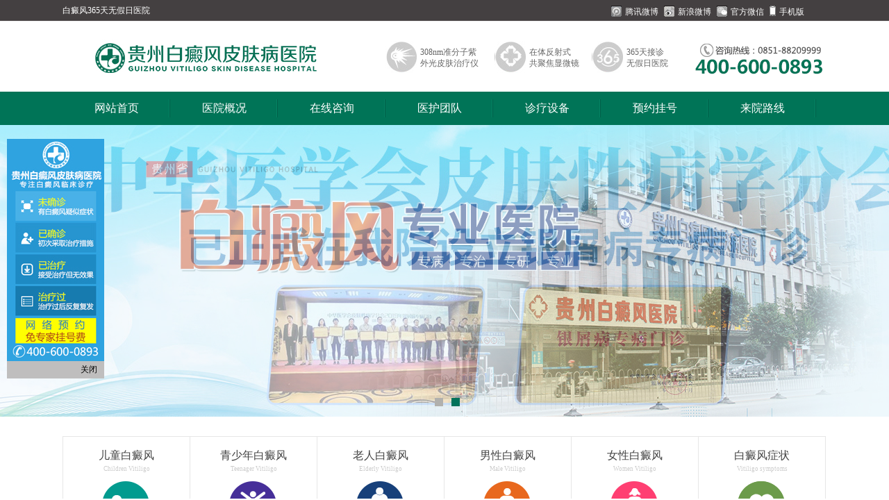

--- FILE ---
content_type: text/html
request_url: http://tongren.taolch.com/bdfby/416.html
body_size: 7109
content:
<!DOCTYPE html>
<html lang="en">
<head>
<meta charset="utf-8"/>
<meta name="applicable-device" content="pc" />
<meta http-equiv="Cache-Control" content="no-siteapp" />
<meta http-equiv="Cache-Control" content="no-transform" />
<script src="http://tongren.taolch.com/js/uaredirect.js" type="text/javascript"></script>
<script type="text/javascript">uaredirect("http://3g.taolch.com/bdfby/416.html");</script>
<meta name="mobile-agent" content="format=html5;url=http://3g.taolch.com/bdfby/416.html">
<link rel="alternate" media="only screen and (max-width: 1024px)" href="http://3g.taolch.com/bdfby/416.html" />
<link rel="canonical" href="http://3g.taolch.com/bdfby/416.html" />
<title>皮肤老化出现白斑是什么引起的(原因是什么)-白癫风是怎样形成的-铜仁白癜风皮肤病医院</title>
<meta name="keywords"  content="皮肤老化出现白斑是什么引起的(原因是什么)-白癫风是怎样形成的"/>
<meta name="description" content="皮肤老化出现白斑是什么引起的(原因是什么)-白癫风是怎样形成的？白癜风不仅很大地影响了年轻人的容貌，而且还增加了他们自杀的机会，因为他们心理不，严重的还会承受很大的心理压力。为了保持良好的形象，远离白癜风的困扰，年轻人需要科学的预防。听医生回答" />
<script src="http://tongren.taolch.com/quiet/"></script>
<link type="text/css" rel="stylesheet" href="http://tongren.taolch.com/css/bootstrap.min.css">
<link type="text/css" rel="stylesheet" href="http://tongren.taolch.com/css/css.css">
<script type="text/javascript" language="javascript" src="http://tongren.taolch.com/js/touchslide.1.1.js"></script>
</head>
<body>
<header class="row xiangshang">
  <div class="col-xs-12 col-sm-12 col-md-10 col-lg-10 center head-box">
    <div class="hidden-xs col-sm-6 col-md-4 col-lg-4"><a href="http://tongren.taolch.com/" class="trackTel"><h1>贵州白癜风皮肤病医院</h1><img src="http://tongren.taolch.com/images/logo.jpg" class="img-responsive" alt="贵州白癜风皮肤病医院"></a></div>
    <div class="hidden-xs hidden-sm col-md-4 col-lg-4"><span class="glyphicon glyphicon-heart">专科祛白</span><span class="glyphicon glyphicon-home">技术立院</span></div>
    <div class="hidden-xs col-sm-6 col-md-4 col-lg-4"><p class="tell"><a href="tel:400-600-0893"><span class="glyphicon glyphicon-earphone"></span>健康热线：400-600-0893</a></p></div>
    <div class="visible-xs col-xs-12 logo2"> <a href="tel:400-600-0893" class="trackTel" rel="nofollow"  title="贵州白癜风皮肤病医院"><img src="http://tongren.taolch.com/images/logo2.jpg" class="img-responsive" alt="贵州白癜风皮肤病医院"></a></div>
  </div>
</header>
<!-- 导航 -->
<div class="nav-box">
  <div class="row">
    <div class="col-xs-12 col-sm-12 col-md-10 col-lg-10 center">
      <div class="col-xs-12 col-sm-12 col-md-12 col-lg-12 navlink"> <a href='http://tongren.taolch.com/' title="首页">首页</a> <a href='http://tongren.taolch.com/yyjj/' title="医院介绍">医院介绍</a> <a href='http://tongren.taolch.com/yydt/' title="医院新闻">医院新闻</a> <a href='http://tongren.taolch.com/bdfzl/' title="白癜风治疗">白癜风治疗</a> <a href='http://tongren.taolch.com/bdfby/' title="白癜风病因">白癜风病因</a> <a href='http://tongren.taolch.com/bdfzz/' title="白癜风症状">白癜风症状</a> <a href='http://tongren.taolch.com/bdfbw/' title="白癜风部位">白癜风部位</a> <a href='http://tongren.taolch.com/bdfrq/' title="白癜风人群">白癜风人群</a> <a href='http://tongren.taolch.com/bdfzd/' title="白癜风诊断">白癜风诊断</a> <a href='http://tongren.taolch.com/bdfcs/' title="白癜风常识">白癜风常识</a> <a href='http://tongren.taolch.com/lylx/' title="来院路线">来院路线</a> </div>
    </div>
  </div>
</div>
<!--pc-->
<div id="pc_wap_banner" class="pc_wap_banner">
  <div class="hd">
    <ul>
    </ul>
  </div>
  <div class="bd">
    <ul style="display:none;" id="bd_ul">
      <li><a href="javascript:void(0);" onclick="openZoosUrl('chatwin','&e=')" rel="nofollow" title="贵州白癜风皮肤病医院" id="qh" target="_blank" rel="nofollow"><img src="http://tongren.taolch.com/images/pcbanner0.jpg" /></a></li>
      <li><a href="javascript:void(0);" onclick="openZoosUrl('chatwin','&e=')" rel="nofollow" title="贵州白癜风皮肤病医院医生" id="qh" target="_blank" rel="nofollow"><img src="http://tongren.taolch.com/images/pcbanner1.jpg" /></a></li>
    </ul>
  </div>
</div>
<div class="row">
  <div class="hidden-xs col-sm-10 col-md-10 col-lg-10 center top-tabbar">
    <div class="col-xs-3 col-sm-3 col-md-3 col-lg-3">
      <p class="top-tabbar-head"><a href="http://tongren.taolch.com/bdfzl/" title="白癜风治疗">白癜风治疗</a></p>
      <p class="top-tabbar-body"> <a href="http://tongren.taolch.com/bdfzz/" title="白癜风症状">白癜风症状</a> <a href="http://tongren.taolch.com/bdfzd/" title="白癜风诊断">白癜风诊断</a> <a href="http://tongren.taolch.com/bdfby/" title="白癜风病因">白癜风病因</a> <a href="http://tongren.taolch.com/bdfzd/" title="白癜风危害">白癜风危害</a> </p>
    </div>
    <div class="col-xs-3 col-sm-3 col-md-3 col-lg-3">
      <p class="top-tabbar-head"><a href="http://tongren.taolch.com/bdfcs/" title="白癜风常识">白癜风常识</a></p>
      <p class="top-tabbar-body"> <a href="http://tongren.taolch.com/bdfhl/" title="白癜风护理">白癜风护理</a> <a href="http://tongren.taolch.com/bdfhl/" title="白癜风饮食">白癜风饮食</a> <a href="http://tongren.taolch.com/bdfcs/" title="白癜风问答">白癜风问答</a> <a href="http://tongren.taolch.com/bdfyf/" title="白癜风预防">白癜风预防</a> </p>
    </div>
    <div class="col-xs-3 col-sm-3 col-md-3 col-lg-3">
      <p class="top-tabbar-head"><a href="http://tongren.taolch.com/bdfrq/" title="白癜风人群">白癜风人群</a></p>
      <p class="top-tabbar-body"> <a href="http://tongren.taolch.com/bdfrq/" title="儿童白癜风">儿童白癜风</a> <a href="http://tongren.taolch.com/bdfrq/" title="青少年白癜风">青少年白癜风</a> <a href="http://tongren.taolch.com/bdfrq/" title="男性白癜风">男性白癜风</a> <a href="http://tongren.taolch.com/bdfrq/" title="女性白癜风">女性白癜风</a> </p>
    </div>
    <div class="col-xs-3 col-sm-3 col-md-3 col-lg-3">
      <p class="top-tabbar-head"><a href="http://tongren.taolch.com/bdfbw/" title="白癜风部位">白癜风部位</a></p>
      <p class="top-tabbar-body"> <a href="http://tongren.taolch.com/bdfbw/" title="面部白癜风">面部白癜风</a> <a href="http://tongren.taolch.com/bdfbw/" title="颈部白癜风">颈部白癜风</a> <a href="http://tongren.taolch.com/bdfbw/" title="背部白癜风">背部白癜风</a> <a href="http://tongren.taolch.com/bdfbw/" title="手脚白癜风">手脚白癜风</a> </p>
    </div>
  </div>
</div> 
<!-- 面包屑 -->
<div class="row">
  <div class="col-xs-12 col-sm-10 col-md-10 col-lg-10 center main-content bread-nav">
    <div class="col-xs-12 col-sm-12 col-md-12 col-lg-12"><span>当前位置：<a href="http://tongren.taolch.com/" title="贵州白癜风皮肤病医院">贵州白癜风皮肤病医院</a> > <a href="http://tongren.taolch.com/bdfby/" title="白癜风病因">白癜风病因</a> ></span></div>
  </div>
</div>
<!-- 列表 -->
<div class="row">
<div class="col-xs-12 col-sm-10 col-md-10 col-lg-10 center main-content"> 
  <!-- 1 -->
  <div class="col-xs-12 col-sm-12 col-md-9 col-lg-9"> 
    <!-- 1-1 -->
    <div class="main-artical">
      <h1>皮肤老化出现白斑是什么引起的(原因是什么)-白癫风是怎样形成的</h1>
      <div class="main-artical-descript">发布时间：2022-08-25来源：<a href="http://tongren.taolch.com/">贵州白癜风皮肤病医院</a></div>
      <div>         
<div class="rich_media_content" id="js_content" style="visibility: visible;">
<section style="margin-top: 10px;outline: 0px;max-width: 100%;color: rgb(34, 34, 34);font-family: -apple-system, BlinkMacSystemFont, &quot;Helvetica Neue&quot;, &quot;PingFang SC&quot;, &quot;Hiragino Sans GB&quot;, &quot;Microsoft YaHei UI&quot;, &quot;Microsoft YaHei&quot;, Arial, sans-serif;letter-spacing: 0.544px;text-align: center;white-space: normal;background-color: rgb(255, 255, 255);display: flex;justify-content: center;align-items: center;visibility: visible;box-sizing: border-box !important;overflow-wrap: break-word !important;">
<section data-bgopacity="50%" style="outline: 0px;max-width: 100%;width: 10px;height: 10px;background: rgba(101, 117, 225, 0.5);transform: rotate(45deg);visibility: visible;box-sizing: border-box !important;overflow-wrap: break-word !important;">&nbsp;</section>
<section data-bgopacity="50%" style="margin-left: -3px;outline: 0px;max-width: 100%;width: 8px;height: 8px;background: rgba(101, 117, 225, 0.5);transform: rotate(45deg);visibility: visible;box-sizing: border-box !important;overflow-wrap: break-word !important;">&nbsp;</section>
<section style="padding: 6px 12px;outline: 0px;max-width: 100%;letter-spacing: 6.5px;color: rgb(112, 169, 248);visibility: visible;box-sizing: border-box !important;overflow-wrap: break-word !important;text-align: center;">&nbsp;</section>
<section data-bgopacity="50%" style="outline: 0px;max-width: 100%;width: 8px;height: 8px;background: rgba(101, 117, 225, 0.5);transform: rotate(45deg);visibility: visible;box-sizing: border-box !important;overflow-wrap: break-word !important;">&nbsp;</section>
<section data-bgopacity="50%" style="margin-left: -3px;outline: 0px;max-width: 100%;width: 10px;height: 10px;background: rgba(101, 117, 225, 0.5);transform: rotate(45deg);visibility: visible;box-sizing: border-box !important;overflow-wrap: break-word !important;">&nbsp;</section>
<section style="outline: 0px;max-width: 100%;flex: 1 1 0%;height: 2px;background: rgb(112, 131, 249);visibility: visible;box-sizing: border-box !important;overflow-wrap: break-word !important;"><br style="outline: 0px;max-width: 100%;visibility: visible;box-sizing: border-box !important;overflow-wrap: break-word !important;" />&nbsp;</section></section>
<section style="margin-top: -16px; padding: 1em; outline: 0px; max-width: 100%; white-space: normal; background-color: rgb(255, 255, 255); border-right: 2px solid rgb(112, 131, 249); border-bottom: 2px solid rgb(112, 131, 249); border-left: 2px solid rgb(112, 131, 249); border-top: none; text-align: left; visibility: visible; margin-bottom: 0em; box-sizing: border-box !important; overflow-wrap: break-word !important;">
<section style="color: rgb(34, 34, 34); font-family: -apple-system, BlinkMacSystemFont, &quot;Helvetica Neue&quot;, &quot;PingFang SC&quot;, &quot;Hiragino Sans GB&quot;, &quot;Microsoft YaHei UI&quot;, &quot;Microsoft YaHei&quot;, Arial, sans-serif; letter-spacing: 0.544px; outline: 0px; width: 100%; visibility: visible; box-sizing: border-box !important; overflow-wrap: break-word !important;">
<section style="outline: 0px;width: 100%;visibility: visible;box-sizing: border-box !important;overflow-wrap: break-word !important;">
<section style="margin: 10px auto;outline: 0px;width: 100%;text-align: left;visibility: visible;box-sizing: border-box !important;overflow-wrap: break-word !important;">
<section style="outline: 0px;width: 100%;box-sizing: border-box;display: inline-block;visibility: visible;overflow-wrap: break-word !important;">
<section style="outline: 0px;max-width: 100%;display: flex;justify-content: flex-start;visibility: visible;box-sizing: border-box !important;overflow-wrap: break-word !important;">
<section style="margin-bottom: -8px;outline: 0px;max-width: 100%;width: 80%;height: 8px;background: rgb(207, 21, 18);visibility: visible;box-sizing: border-box !important;overflow-wrap: break-word !important;">&nbsp;</section></section>
<section style="padding: 1em;outline: 0px;max-width: 100%;border-width: 8px;border-style: solid;border-color: rgb(235, 238, 237) rgb(235, 238, 237) rgb(235, 238, 237) rgb(207, 21, 18);visibility: visible;box-sizing: border-box !important;overflow-wrap: break-word !important;">
<section style="outline: 0px;max-width: 100%;text-align: justify;line-height: 1.75em;letter-spacing: 1.5px;font-size: 14px;color: rgb(51, 51, 51);visibility: visible;box-sizing: border-box !important;overflow-wrap: break-word !important;">
<p style="outline: 0px;max-width: 100%;visibility: visible;box-sizing: border-box !important;overflow-wrap: break-word !important;">皮肤老化出现白斑是什么引起的(原因是什么)-白癫风是怎样形成的？白癜风不仅很大地影响了年轻人的容貌，而且还增加了他们自杀的机会，因为他们心理不，严重的还会承受很大的心理压力。为了保持良好的形象，远离白癜风的困扰，年轻人需要科学的预防。</p>
<p style="outline: 0px; max-width: 100%; visibility: visible; box-sizing: border-box !important; overflow-wrap: break-word !important; text-align: center;"><img src="http://tongren.taolch.com/d/file/p/2022/08-25/8521e741ac460bb764eb728b90de0a12.jpg"></p></section></section>
<section style="outline: 0px;max-width: 100%;display: flex;justify-content: flex-start;visibility: visible;box-sizing: border-box !important;overflow-wrap: break-word !important;">
<section style="margin-top: -8px;outline: 0px;max-width: 100%;width: 30%;height: 8px;background: rgb(207, 21, 18);visibility: visible;box-sizing: border-box !important;overflow-wrap: break-word !important;">&nbsp;</section></section></section></section></section></section>
<section style="color: rgb(34, 34, 34); font-family: -apple-system, BlinkMacSystemFont, &quot;Helvetica Neue&quot;, &quot;PingFang SC&quot;, &quot;Hiragino Sans GB&quot;, &quot;Microsoft YaHei UI&quot;, &quot;Microsoft YaHei&quot;, Arial, sans-serif; letter-spacing: 0.544px; outline: 0px; max-width: 100%; box-sizing: border-box !important; overflow-wrap: break-word !important;">
<section style="outline: 0px;max-width: 100%;box-sizing: border-box !important;overflow-wrap: break-word !important;">
<section style="margin: 10px auto;outline: 0px;max-width: 100%;box-sizing: border-box !important;overflow-wrap: break-word !important;">
<section style="outline: 0px;max-width: 100%;display: flex;justify-content: center;align-items: center;box-sizing: border-box !important;overflow-wrap: break-word !important;">
<section style="outline: 0px;max-width: 100%;box-sizing: border-box;flex: 1 1 0%;background: rgb(207, 21, 18);height: 1px;overflow-wrap: break-word !important;">&nbsp;</section>
<section style="outline: 0px;max-width: 100%;display: flex;flex-direction: row-reverse;box-sizing: border-box !important;overflow-wrap: break-word !important;">
<section style="margin-top: 2px;outline: 0px;max-width: 100%;width: 30px;height: 30px;border-width: 1px;border-style: solid;border-color: rgb(207, 21, 18);transform: rotate(-45deg);box-sizing: border-box !important;overflow-wrap: break-word !important;">&nbsp;</section>
<section style="margin-right: -20px;outline: 0px;max-width: 100%;width: 35px;height: 35px;background: rgb(207, 21, 18);color: rgb(255, 255, 255);font-size: 23px;box-sizing: border-box !important;overflow-wrap: break-word !important;transform: rotate(45deg) !important;">
<section style="margin-top: -4px;margin-left: 3px;outline: 0px;max-width: 100%;transform: rotate(-45deg);box-sizing: border-box !important;overflow-wrap: break-word !important;">&nbsp;</section></section></section>
<section style="margin-right: 5px;margin-left: 5px;padding-right: 10px;padding-left: 10px;outline: 0px;max-width: 100%;color: rgb(59, 56, 56);font-size: 16px;letter-spacing: 1.5px;text-align: center;font-weight: bold;box-sizing: border-box !important;overflow-wrap: break-word !important;">听医生回答</section>
<section style="margin-right: -5px;outline: 0px;max-width: 100%;width: 15px;height: 15px;border-width: 1px;border-style: solid;border-color: rgb(207, 21, 18);transform: rotate(-45deg);flex-shrink: 0;box-sizing: border-box !important;overflow-wrap: break-word !important;">&nbsp;</section>
<section style="outline: 0px;max-width: 100%;width: 15px;height: 15px;background: rgb(207, 21, 18);transform: rotate(-45deg);flex-shrink: 0;box-sizing: border-box !important;overflow-wrap: break-word !important;">&nbsp;</section>
<section style="outline: 0px;max-width: 100%;box-sizing: border-box;flex: 1 1 0%;background: rgb(207, 21, 18);height: 1px;overflow-wrap: break-word !important;">
<div>&nbsp;</div></section></section></section></section></section>
<section style="color: rgb(34, 34, 34); font-family: -apple-system, BlinkMacSystemFont, &quot;Helvetica Neue&quot;, &quot;PingFang SC&quot;, &quot;Hiragino Sans GB&quot;, &quot;Microsoft YaHei UI&quot;, &quot;Microsoft YaHei&quot;, Arial, sans-serif; letter-spacing: 0.544px; outline: 0px; max-width: 100%; box-sizing: border-box !important; overflow-wrap: break-word !important;">
<section style="outline: 0px;max-width: 100%;box-sizing: border-box !important;overflow-wrap: break-word !important;">
<p style="text-align: center;"><img src="http://tongren.taolch.com/d/file/p/2022/08-25/ddb4dbcd1a4d54f598b3ea1e707e5a0c.jpg"></p>
<section style="outline: 0px;max-width: 100%;display: flex;justify-content: flex-start;align-items: flex-end;box-sizing: border-box !important;overflow-wrap: break-word !important;">
<section style="outline: 0px;max-width: 100%;border-bottom: 4px solid rgb(247, 171, 0);font-size: 22px;color: rgb(247, 171, 0);box-sizing: border-box !important;overflow-wrap: break-word !important;">01<span style="color: rgb(51, 51, 51); font-size: 16px; letter-spacing: 1.5px; text-align: justify; text-indent: 205.467px;">皮肤老化出现白斑是什么引起的(原因是什么)-白癫风是怎样形成的</span></section></section></section></section>
<p style="color: rgb(34, 34, 34); font-family: -apple-system, BlinkMacSystemFont, &quot;Helvetica Neue&quot;, &quot;PingFang SC&quot;, &quot;Hiragino Sans GB&quot;, &quot;Microsoft YaHei UI&quot;, &quot;Microsoft YaHei&quot;, Arial, sans-serif; letter-spacing: 0.544px; margin-bottom: 12pt; outline: 0px; max-width: 100%; text-align: justify; box-sizing: border-box !important; overflow-wrap: break-word !important;">外用摩擦剂刺激性太大：部分白癜风患者在治疗过程中可能会摩擦一些外用药物，患者应注意不要摩擦刺激性药物。</p>
<section style="color: rgb(34, 34, 34); font-family: -apple-system, BlinkMacSystemFont, &quot;Helvetica Neue&quot;, &quot;PingFang SC&quot;, &quot;Hiragino Sans GB&quot;, &quot;Microsoft YaHei UI&quot;, &quot;Microsoft YaHei&quot;, Arial, sans-serif; letter-spacing: 0.544px; outline: 0px; max-width: 100%; box-sizing: border-box !important; overflow-wrap: break-word !important;">
<section style="outline: 0px;max-width: 100%;box-sizing: border-box !important;overflow-wrap: break-word !important;">
<section style="outline: 0px;max-width: 100%;display: flex;justify-content: flex-start;align-items: flex-end;box-sizing: border-box !important;overflow-wrap: break-word !important;">
<section style="outline: 0px;max-width: 100%;border-bottom: 4px solid rgb(247, 171, 0);font-size: 22px;color: rgb(247, 171, 0);box-sizing: border-box !important;overflow-wrap: break-word !important;">02</section>
<section style="padding-right: 10px;padding-left: 10px;outline: 0px;max-width: 100%;border-bottom: 2px solid rgb(247, 171, 0);letter-spacing: 1.5px;font-size: 16px;color: rgb(51, 51, 51);box-sizing: border-box !important;overflow-wrap: break-word !important;"><span style="color: rgb(51, 51, 51); font-size: 16px; letter-spacing: 1.5px; text-align: justify; text-indent: 205.467px;">皮肤老化出现白斑是什么引起的(原因是什么)-白癫风是怎样形成的</span></section></section></section></section>
<p style="color: rgb(34, 34, 34); font-family: -apple-system, BlinkMacSystemFont, &quot;Helvetica Neue&quot;, &quot;PingFang SC&quot;, &quot;Hiragino Sans GB&quot;, &quot;Microsoft YaHei UI&quot;, &quot;Microsoft YaHei&quot;, Arial, sans-serif; letter-spacing: 0.544px; margin-bottom: 12pt; outline: 0px; max-width: 100%; text-align: justify; box-sizing: border-box !important; overflow-wrap: break-word !important;">饮食也是白癜风患者的重要考虑因素。合理的饮食和均衡的营养。介绍：一般可以多吃红肉、菌类、牛奶、动物肝脏、豆制品。避免吃含有维生素C的食物，戒烟戒酒。这是因为这些食物对皮肤有很大的刺激性。</p></section>
<p>以上介绍“皮肤老化出现白斑是什么引起的(原因是什么)-白癫风是怎样形成的”内容为大家作出简单讲解，对于不懂的地方及文章未能提及的问题，可以点击在线问诊进行“一对一”的解答。白癜风的治疗讲究的是科学、对症、专业，各位患者需要仔细辨别，所谓的“庸医偏方”，不要为了祛白从而饮鸩止渴、得不偿失！</p></div>         </div>
    </div>
    <!-- 1-2 -->
    <div class="main-artical-tab"> <span>      上一篇:<a href="http://tongren.taolch.com/bdfby/415.html" title="小孩手指上有白斑是缺什么(哪些">小孩手指上有白斑是缺什么(哪些</a> 
            </span> <span>      下一篇:<a href="http://tongren.taolch.com/bdfby/417.html" title="白癜风怎样检查病因,病因是什么">白癜风怎样检查病因,病因是什么</a> 
            </span> </div>
    <!-- 更多文章 -->
    <div class="more_article hidden-sm hidden-xs">
      <div class="more_article_head"><p>相关文章</p></div>
      <div class="more_article_body">
        <div class="col-md-6 col-lg-6 more_article_item"> <p><span><i class="glyphicon glyphicon-triangle-right"></i><a href="http://tongren.taolch.com/bdfby/740.html" title="哪些因素会加重白癜风[哪些缘由导致]白风癫什么原因得的">哪些因素会加重白癜风[哪些缘由导致]</a></span></p>
          <p><span><i class="glyphicon glyphicon-triangle-right"></i><a href="http://tongren.taolch.com/bdfby/739.html" title="缺微量元素的小孩脸上有白斑吗[病因是什么呢]小孩子脸上白斑图片 怎么回事">缺微量元素的小孩脸上有白斑吗[病因</a></span></p>
          <p><span><i class="glyphicon glyphicon-triangle-right"></i><a href="http://tongren.taolch.com/bdfby/738.html" title="轻度白癞风怎么引起的[发病的原因是什么]缺矿物质导致白斑应该怎么治">轻度白癞风怎么引起的[发病的原因是</a></span></p>
          <p><span><i class="glyphicon glyphicon-triangle-right"></i><a href="http://tongren.taolch.com/bdfby/737.html" title="皮肤长白斑点，是什么原因引起[什么原因会诱发]白癞风的原因是什么">皮肤长白斑点，是什么原因引起[什么原</a></span></p>
          <p><span><i class="glyphicon glyphicon-triangle-right"></i><a href="http://tongren.taolch.com/bdfby/736.html" title="青少年脸上白斑病的病因有哪些[有什么特点呢]白癫风是什么引起的">青少年脸上白斑病的病因有哪些[有什</a></span></p>
          </div>
        <div class="col-md-6 col-lg-6 more_article_item"> <p><span><i class="glyphicon glyphicon-triangle-right"></i><a href="http://tongren.taolch.com/bdfby/735.html" title="女性脸上有一小块白斑怎么回事[哪些诱发白斑病]脸上有一块1块的白斑怎么回事">女性脸上有一小块白斑怎么回事[哪些</a></span></p>
          <p><span><i class="glyphicon glyphicon-triangle-right"></i><a href="http://tongren.taolch.com/bdfby/734.html" title="发现儿童腿上有白斑是怎么回事[常见原因]白风癫什么原因得的">发现儿童腿上有白斑是怎么回事[常见</a></span></p>
          <p><span><i class="glyphicon glyphicon-triangle-right"></i><a href="http://tongren.taolch.com/bdfby/733.html" title="缺微量元素脸上会出现白斑吗[什么原因会诱导白斑]自癫风发病原因">缺微量元素脸上会出现白斑吗[什么原</a></span></p>
          <p><span><i class="glyphicon glyphicon-triangle-right"></i><a href="http://tongren.taolch.com/bdfby/732.html" title="儿童色素减退白斑需要检查什么[常见原因]长白班是怎么回事">儿童色素减退白斑需要检查什么[常见</a></span></p>
          <p><span><i class="glyphicon glyphicon-triangle-right"></i><a href="http://tongren.taolch.com/bdfby/731.html" title="儿童身上出现白斑的原因有哪些[啥原因呢]手上长白斑点是什么原因造成的">儿童身上出现白斑的原因有哪些[啥原</a></span></p>
          </div>
      </div>
    </div>
  </div>
  <!-- rigth--> 
  <div class="hidden-xs hidden-sm col-md-3 col-lg-3"> 
  <!-- 2-1 -->
  <div class="hospital hospital-top">
    <div><p class="hospital-title">贵州白癜风皮肤病医院</p><img src="http://tongren.taolch.com/images/hospital.jpg" class="img-responsive" alt="贵州白癜风皮肤病医院"></div>
    <div><a href="http://tongren.taolch.com/yyjj/" title="医院简介">医院简介</a> <a href="javascript:void(0);" onclick="openZoosUrl('chatwin','&e=')" rel="nofollow" rel="nofollow" title="我要咨询">我要咨询</a> <a href="http://tongren.taolch.com/lylx/" title="来院路线">来院路线</a> <a href="javascript:void(0);" onclick="openZoosUrl('chatwin','&e=')" rel="nofollow" rel="nofollow" title="在线问诊">在线问诊</a> </div>
  </div>
  <!-- 2-2 这里手动指定医师文章链接 -->
  <div class="hospital hospital-middle">
    <div><p class="hospital-title">医护团队</p></div>
    <!-- 2-2-1 -->  
        <div class="hospital-doctor">
      <div class="col-xs-6 col-sm-6 col-md-6 col-lg-6"><a href="http://tongren.taolch.com/ystd/849.html" title="李佑芝"><img src="http://tongren.taolch.com/d/file/p/2024/10-07/82f70b37ea10099ca19b7faeb98266e9.jpg" width="100" height="133" class="img-responsive" alt="李佑芝"></a></div>
      <div class="col-xs-6 col-sm-6 col-md-6 col-lg-6 hospital-doctor-item">
        <p><b>李佑芝</b></p>
        <p>擅长李佑芝擅长采...<a href="http://tongren.taolch.com/ystd/849.html" title="李佑芝">【详情】</a></p>
        <a href="javascript:void(0);" onclick="openZoosUrl('chatwin','&e=')" rel="nofollow" rel="nofollow">立即问诊</a> </div>
    </div>
        <div class="hospital-doctor">
      <div class="col-xs-6 col-sm-6 col-md-6 col-lg-6"><a href="http://tongren.taolch.com/ystd/138.html" title="赵芳臣"><img src="http://tongren.taolch.com/d/file/p/2022/04-16/abedcf8bee326c543a60223769524c4c.jpg" width="100" height="133" class="img-responsive" alt="赵芳臣"></a></div>
      <div class="col-xs-6 col-sm-6 col-md-6 col-lg-6 hospital-doctor-item">
        <p><b>赵芳臣</b></p>
        <p>擅长从事白癜风治...<a href="http://tongren.taolch.com/ystd/138.html" title="赵芳臣">【详情】</a></p>
        <a href="javascript:void(0);" onclick="openZoosUrl('chatwin','&e=')" rel="nofollow" rel="nofollow">立即问诊</a> </div>
    </div>
        <div class="hospital-doctor">
      <div class="col-xs-6 col-sm-6 col-md-6 col-lg-6"><a href="http://tongren.taolch.com/ystd/136.html" title="田凤"><img src="http://tongren.taolch.com/d/file/p/2020/08-29/aae7a15091ae9eeb33f6cf3460d4f14b.jpg" width="100" height="133" class="img-responsive" alt="田凤"></a></div>
      <div class="col-xs-6 col-sm-6 col-md-6 col-lg-6 hospital-doctor-item">
        <p><b>田凤</b></p>
        <p>擅长田凤毕业于贵...<a href="http://tongren.taolch.com/ystd/136.html" title="田凤">【详情】</a></p>
        <a href="javascript:void(0);" onclick="openZoosUrl('chatwin','&e=')" rel="nofollow" rel="nofollow">立即问诊</a> </div>
    </div>
     </div>
  <!-- 2-3 -->
  <div class="hospital hospital-middle">
    <div><p class="hospital-title">文章</p></div>
    <div class="hospital-bottom">  <a href="http://tongren.taolch.com/bdfzl/1029.html" title="百多邦能涂在嘴皮上吗"><span class="glyphicon glyphicon-menu-right"></span>百多邦能涂在嘴皮上吗...</a>
      <p>百多邦能涂在嘴皮上吗百多邦，也就是莫匹罗星软膏，通常...<a href="http://tongren.taolch.com/bdfzl/1029.html" title="百多邦能涂在嘴皮上吗">【详情】</a></p>
       <a href="http://tongren.taolch.com/bdfzl/1028.html" title="卡泊三醇软膏带激素吗"><span class="glyphicon glyphicon-menu-right"></span>卡泊三醇软膏带激素吗...</a>
      <p>卡泊三醇软膏带激素吗很多银屑病患者在使用卡泊三醇...<a href="http://tongren.taolch.com/bdfzl/1028.html" title="卡泊三醇软膏带激素吗">【详情】</a></p>
       <a href="http://tongren.taolch.com/bdfzl/1027.html" title="吡美他克莫司软膏"><span class="glyphicon glyphicon-menu-right"></span>吡美他克莫司软膏...</a>
      <p>吡美他克莫司软膏您是否正在为皮肤问题困扰，特别是像...<a href="http://tongren.taolch.com/bdfzl/1027.html" title="吡美他克莫司软膏">【详情】</a></p>
       <a href="http://tongren.taolch.com/bdfzl/1026.html" title="小儿白斑治疗需要吃药吗"><span class="glyphicon glyphicon-menu-right"></span>小儿白斑治疗需要吃药吗...</a>
      <p>小儿白斑治疗需要吃药吗小儿白斑的治疗是否需要吃药...<a href="http://tongren.taolch.com/bdfzl/1026.html" title="小儿白斑治疗需要吃药吗">【详情】</a></p>
       <a href="http://tongren.taolch.com/bdfzl/1025.html" title="普特彼他克莫司是那里产的"><span class="glyphicon glyphicon-menu-right"></span>普特彼他克莫司是那里产的...</a>
      <p>普特彼他克莫司是那里产的项目说明主要成分他克莫司...<a href="http://tongren.taolch.com/bdfzl/1025.html" title="普特彼他克莫司是那里产的">【详情】</a></p>
       </div>
  </div>
</div>
</div> 
  <!--rght--> 
</div>
<!-- 底部 --> 
<div class="bottom">
  <div class="row">
    <div class="col-xs-10 col-sm-10 col-md-10 col-lg-10 center">
      <div class="col-xs-12 col-sm-12 col-md-4 col-lg-4 address"> <img src="http://tongren.taolch.com/images/foot.png" class="img-responsive">
        <p>医院地址：贵州省贵阳市南明区沙冲南路87号绿苑小区（大众4S店对面）</p>
        <p>医院电话：400-600-0893</p>
        <p>版权所有：贵州白癜风皮肤病医院</p>
      </div>
      <div class="hidden-xs hidden-sm col-md-6 col-lg-6 linklist">
        <dl>
          <dt><a href="http://tongren.taolch.com/" title="贵州医院">贵州医院</a></dt>
          <dd><a href="http://tongren.taolch.com/yyjj/" title="医院简介">医院简介</a></dd>
          <dd><a href="http://tongren.taolch.com/ystd/" ttitle="医护团队">医护团队</a></dd>
          <dd><a href="http://tongren.taolch.com/zljs/" title="诊疗设备">诊疗设备</a></dd>
          <dd><a href="http://tongren.taolch.com/lylx/" title="来院路线">来院路线</a></dd>
        </dl>
        <dl>
          <dt><a href="http://tongren.taolch.com/" target="_blank" title="贵州白癜风">贵州白癜风</a></dt>
          <dd><a href="http://tongren.taolch.com/bdfzd/" target="_blank" title="白癜风诊断">白癜风诊断</a></dd>
          <dd><a href="http://tongren.taolch.com/bdfzz/" target="_blank" title="白癜风症状">白癜风症状</a></dd>
          <dd><a href="http://tongren.taolch.com/bdfby/" target="_blank" title="白癜风病因">白癜风病因</a></dd>
          <dd><a href="http://tongren.taolch.com/bdfzl/" target="_blank" title="白癜风病因">白癜风治疗</a></dd>
        </dl>
        <dl>
          <dt><a href="http://tongren.taolch.com/zljs/" title="我院">我院</a></dt>
          <dd><a href="http://tongren.taolch.com/zljs/148.html" title="特定电磁波治疗机（中药溻渍）">特定电磁波</a></dd>
          <dd><a href="http://tongren.taolch.com/zljs/146.html" title="ss-09型紫外线光疗仪（311光疗）">ss-09型紫</a></dd>
          <dd><a href="http://tongren.taolch.com/zljs/147.html" title="在体反射式共聚焦显微镜（三维皮肤CT）">在体反射式</a></dd>
          <dd><a href="http://tongren.taolch.com/zljs/145.html" title="梅花针">梅花针</a></dd>
          </dl>
        <dl><dt>网站地图</dt><dd><a href="http://tongren.taolch.com/sitemap.xml" title="网站地图">网站地图</a></dd></dl>
      </div>
      <div class="hidden-xs hidden-sm col-md-2 col-lg-2 ewm"><p>微信扫描二维码详细问诊</p><img src="http://tongren.taolch.com/images/foot_weix.jpg" class="img-responsive" alt="贵州白癜风医院微信"> </div>
    </div>
  </div>
</div>
<footer>
  <div class="row">
    <p class="col-xs-10 col-sm-10 col-md-10 col-lg-10 center">Copyright &copy; 2025<a href="http://tongren.taolch.com/" title="贵州白癜风皮肤病医院">贵州白癜风皮肤病医院</a>版权所有</p>
<p>免责声明：本站图/文均来自于网络收集，仅供病友参考，不作为医疗诊断依据，服用药物或进行治疗时请遵医嘱。如有转载或引用文章涉及版权问题，请与我们联系删除！</p>  
</div>
</footer>
<script type="text/javascript" src="http://tongren.taolch.com/js/swt.js"></script>
</body>
</html>

--- FILE ---
content_type: text/css
request_url: http://tongren.taolch.com/css/css.css
body_size: 6404
content:
* {

    padding: 0;

    margin: 0;

}

body, html {

    width: 100%;

    overflow-x: hidden;

    font-size: 14px;

}

.col-xs-1, .col-sm-1, .col-md-1, .col-lg-1, .col-xs-2, .col-sm-2, .col-md-2, .col-lg-2, .col-xs-3, .col-sm-3, .col-md-3, .col-lg-3, .col-xs-4, .col-sm-4, .col-md-4, .col-lg-4, .col-xs-5, .col-sm-5, .col-md-5, .col-lg-5, .col-xs-6, .col-sm-6, .col-md-6, .col-lg-6, .col-xs-7, .col-sm-7, .col-md-7, .col-lg-7, .col-xs-8, .col-sm-8, .col-md-8, .col-lg-8, .col-xs-9, .col-sm-9, .col-md-9, .col-lg-9, .col-xs-10, .col-sm-10, .col-md-10, .col-lg-10, .col-xs-11, .col-sm-11, .col-md-11, .col-lg-11, .col-xs-12, .col-sm-12, .col-md-12, .col-lg-12 {

    padding-right: 0;

    padding-left: 0;

}

.row {

    padding-right: 0;

    padding-left: 0;
    
}

p {

    margin: 0;

}

a {

    text-decoration: none;

}

a:hover {

    transition: all 0.5s ease;

    text-decoration: none;

}

img {

    width: 100%;

}

.swiper-container, .swiper-container-doctor {

    width: 100%;

    padding: 0;

    margin: 0;

}

.swiper-slide {

    text-align: center;

    font-size: 18px;

    background: #fff;

    display: -webkit-box;

    display: -ms-flexbox;

    display: -webkit-flex;

    display: flex;

    -webkit-box-pack: center;

    -ms-flex-pack: center;

    -webkit-justify-content: center;

    justify-content: center;

    -webkit-box-align: center;

    -ms-flex-align: center;

    -webkit-align-items: center;

    align-items: center;

}

.swiper-pagination-bullet-active {

    background: #eee!important;

}

.swiper-slide img {

    width: 100%;

    vertical-align: top;

}

.center {

    margin: 0 auto;

    float: none;

    overflow: auto;

}

/* 头部 */

.head-box {

    display: flex;

    margin: 10px auto;

}

.head-box>div {

    display: flex;

    justify-content: center;

    align-items: center;

}

.head-box span {

    font-size: 18px;

    line-height: 30px;

    margin-right: 15px;

    color: #666;

}

.head-box span::before {

    margin-right: 10px;

}

.head-box .tell {

    font-size: 16px;

    padding: 0 40px;

    line-height: 30px;

    border-radius: 10px;

    color: #0087cd;

    background: #ebf8ff;

    display: table-cell;

    vertical-align: middle;

}

.head-box .tell span {

    color: #0087cd;

}

.logo2 {

    padding: 0 10px;

}

/* 导航 */

.nav-box {

    background: #0087cd;

}

/* .nav-box .center {

    display: flex;

    justify-content: center;

}

.nav-box .center a {

    color: #fff;

    display: inline-block;

    text-align: center;

    white-space: nowrap;

    font-size: 15px;

    width: 10%;

    line-height: 50px;

    border-right: 1px solid #00669b;

}

.nav-box .center a:hover {

    background: #00669b;

}

.nav-box .center a:first-child {

    background: #00669b;

} */

.navbutton {

    background: #999;

    width: 100%;

    padding: 0 10%;

    line-height: 45px;

    color: #fff;

    background: #00669b;

    font-size: 15px;

    display: flex;

    justify-content: space-between;

    align-items: center;

}

.navbutton #changenav {

    display: inline-block;

    cursor: pointer;

}

/* .navlink {

    display: none;

}

.navlink a:first-child {

    margin-top: 10px;

}

.navlink a:last-child {

    margin-bottom: 10px;

}

.navlink a {

    display: block;

    width: 100%;

    padding: 0 10%;

    line-height: 40px;

    color: #fff;

    font-size: 15px;

} */

/* 底部 */

footer {

    background: #00466b;

    text-align: center;

    padding: 20px;

    line-height: 20px;

    color: #fff;

}

.bottom {

    color: #fff;

    background: #0087cd;

    padding: 15px 0;

}

.bottom a {

    display: block;

    font-size: 16px;

    color: #fff;

    line-height: 25px;

}

.bottom a:hover {

    color: #00466b;

}

.bottom img {

    margin: 0 auto;

}

.bottom .address p {

    margin-bottom: 2px;

}

.bottom .linklist {

    display: flex;

    align-items: flex-start;

    justify-content: space-around;

    margin-top: 63px;

}

.bottom .linklist p {

    width: 30%;

    height: 100%;

    text-align: center;

    border-right: 1px solid #00466b;

}

.bottom .linklist p:last-child {

    border-right: none;

}

.bottom .ewm {

    margin-top: 20px;

    padding: 0 20px;

}

.bottom .ewm p {

    font-size: 15px;

    line-height: 40px;

    white-space: nowrap;

}
footer a:hover,footer a{ color:#fff;}

/* 头部、底部结束 */



/* 首页样式 */

@media (max-width: 768px) {

    .main-content {

        margin-bottom: 20px;

    }

    .main-content {

        padding: 0 20px;

    }

    .middle-body-right {

        padding-left: 0!important;

    }

    .content-top {

        margin-top: 10px!important;

    }

    .lists-body-right {

        padding-left: 0!important;

    }

    .main-artical {

        padding: 5px!important;

        border: none!important;

    }

    .main-artical-tab {

        padding: 0;

    }

    .page-direction {

        font-size: 16px!important;

    }

    .lists-body {

        margin-top: 10px!important;

    }

    .content-top .check-box {

        display: flex!important;

        justify-content: center;

        align-items: center;

    }

	

	.main-artical h1 {

	

	    margin-top: 0!important;

		

	}

}

.main-content {

    margin-bottom: 25px;

}

.content-top {

    margin-top: 30px;

}

.content-top>div:first-child {

    padding-right: 20px;

}

.content-top>div:last-child {

    padding-left: 20px;

}

.content-top .check-box {

    margin-bottom: 10px;

}

.content-top .check-box {

    font-size: 18px;

    text-align: center;

    display: block;

    line-height: 35px;

    font-weight: bold;

}

.content-top .check-box>div {

    border-bottom: 2px solid transparent;

    cursor: pointer;

}

.content-top .check-box .check-box-active {

    color: #0087cd;

    border-bottom: 2px solid #0087cd;

}

.content-top .check-box-item .check-box-span {

    padding-left: 10px;

}

.content-top .check-box-item img {

    margin: 0 auto 10px;

}

.content-top .check-box-item .check-box-span span {

    font-size: 17px;

    margin-bottom: 5px;

    font-weight: bold;

    color: #ff6633;

    white-space: nowrap;

    overflow: hidden;

    text-overflow: ellipsis;

    display: block;

}

.content-top .check-box-item .check-box-span p {

    line-height: 25px;

    color: #666;

}

.content-top .check-box-item .check-box-span a {

    color: #ff6633;

    font-weight: bold;

}

.content-top .check-box-item .artical-content p {

    display: flex;

    justify-content: space-between;

    padding-right: 15px;

}

.content-top .check-box-item .artical-content p a {

    color: #333;

    font-size: 15px;

    line-height: 26px;

    white-space: nowrap;

	

	overflow: hidden;

	

	text-overflow: ellipsis;

}

.content-top .check-box-item .artical-content p a:hover {

    color: #999;

}

.content-top .check-box-item .artical-content p span {

    color: #666;

    white-space: nowrap;

}



.middle-head {

    display: flex;

    justify-content: space-around;

    flex-wrap: wrap;

    margin-bottom: 10px;

}

.middle-head div {

    line-height: 45px;

    text-align: center;

    background: #ebf8ff;

    font-size: 18px;

    border-right: 2px solid #fff;

    box-sizing: border-box;
    border-radius:5px;
}

.middle-head div:last-child {

    border-right: none;

}

.middle-head-active {

    color: #fff;

    background: #0087cd!important;

}

.middle-body {

	overflow: auto;

}

.middle-body-left {

    padding-right: 30px;

}

.middle-body-center span {

    text-align: center;

    display: block;

    font-size: 18px;

    color: #ff6633;

    /*  */

    white-space: nowrap;

    overflow: hidden;

    text-overflow: ellipsis;

    margin-bottom: 5px;

}

.middle-body-center p {

    text-indent: 2em;

    line-height: 22px;

    margin-bottom: 5px;

}

.middle-body-center p a {

    color: #ff6633;

}

.middle-body-list a {

    color: #333;

    display: block;

    line-height: 30px;

    font-size: 15px;

}

.middle-body-list a:hover {

    color: #999;

}

.middle-body-list a::before {

    color: #0087cd;

    margin-right: 10px;

}

.middle-body-right {

    padding-left: 30px;

	float: left;

}

.middle-body-right p {

    font-size: 15px;

    width: 100%;

    /* text-align: center; */

    display: flex;

    justify-content: space-around;

    align-items: center;

    flex-wrap: wrap;

}

.middle-body-right p:first-child {

    margin-bottom: 10px;

    font-size: 18px;

}

.middle-body-right p a {

    display: block;

    width: 100%;

    line-height: 50px;

    background: #ebf8ff;

    margin-bottom: 2px;

    padding: 0 7%;

    overflow: hidden;

    white-space: nowrap;

    text-overflow: ellipsis;
	border-bottom:1px dashed #333333;
}

.middle-body-right p a:hover {

    background: #0087cd;

    color: #ebf8ff;

}



.doctor_box {

    border: 1px solid #333;

    padding: 20px;

    display: flex;

    align-items: center;

    justify-content: space-around;

}

.doctor_head {

    display: flex;

    align-items: center;

    justify-content: space-around;

    flex-direction: column;

    padding: 10px 0;

}

.doctor_head span {

    display: block;

    width: 42%;

    margin: 0 auto 10px;

    border-radius: 50%;

    overflow: hidden;

    border: 1px solid transparent;

}

.doctor_head span:last-child {

    margin: 0 auto;

}

.doctor_body {

    display: flex;

    align-items: center;

    justify-content: space-between; 

    box-sizing: border-box;

}

.doctor_body p {

    font-size: 16px;

    line-height: 30px;

    margin-bottom: 10px;

}

.doctor_body p:first-child {

    font-size: 24px;

    font-weight: bold;

}

.doctor_body p:first-child i {

    font-size: 20px;

    margin-left: 15px;

    font-style: normal;

}

.doctor_body p:last-child a {

    display: inline-block;

    width: 140px;

    text-align: center;

    margin-right: 20px;

    line-height: 50px;

    background: #d8f1ff;

    font-size: 18px;

}

.doctor_body p:last-child a:hover {

    background: #0087cd;

    color: #ebf8ff;

}

.doctor_head_active {

    border: 1px solid #333!important;

}

.yd_doctor {

    width: 100%;

    padding: 0 15px;

}

.yd_doctor>b {

    display: block;

    text-align: center;

    font-size: 18px;

    font-weight: normal;

    transform: translateY(-15px);

}

.swiper-container-doctor, .swiper-container-doctor .swiper-slide {

    position: relative;

}

.swiper-container-doctor .swiper-slide .yd_doctor_item {

    position: absolute;

    top: 50%;

    right: 0;

    width: 55%;

    padding-right: 5%;

    transform: translateY(-50%);

}

.swiper-container-doctor .swiper-slide .yd_doctor_item p {

    text-align: left;

    font-size: 15px;

    margin-bottom: 5px;

}

.swiper-container-doctor .swiper-slide .yd_doctor_item p a {

    display: inline-block;

    color: #ebf8ff;

    background: #519fe4;

    width: 45%;

    line-height: 30px;

    text-align: center;

    border-radius: 5px;

}

.swiper-container-doctor .swiper-slide .yd_doctor_item p a:first-child {

    margin-right: 4%;

}

.bottom-content {

    background: #ebf8ff;

    padding: 15px 0;

}

.link-head-active {

    color: #d8f1ff;

    background: #0087cd;

    position: relative;

}

.link-head-active::before {

    content: '';

    width: 0;

    height: 0;

    border-top: 6px solid transparent;

    border-bottom: 6px solid transparent;

    border-right: 7px solid transparent;

    border-left: 6px solid #0087cd;

    position: absolute;

    top: 50%;

    right: 0;

    transform: translate(100%, -50%);

}

.bottom-link-head span {

    display: block;

    font-size: 18px;

    width: 90%;

    text-align: center;

    line-height: 32px;

    margin: 0 auto;

    border: 1px solid #0087cd;

    border-radius: 5px;

    margin-bottom: 10px;

}

.bottom-link-head span:last-child {

    margin-bottom: 0;

}

.bottom-link-body>div {

    display: flex;

    justify-content: flex-start;

    align-items: center;

    flex-wrap: wrap;

}

.bottom-link-body>div img {

    width: 18%;

    margin-left: 2%;

}

.bottom-link-body>div a {

    font-size: 16px;

    margin: 0 0 10px 2%;

	color:#333;

}

.bottom-content-item {

    min-height: 160px;

    padding: 15px 0;

}

.bottom-links {

    padding: 0 30px;

}

.bottom-links p {

    font-size: 18px;

}

.bottom-links p:first-child {

    text-align: center;

    line-height: 40px;

}

.bottom-links p a{

    font-size: 15px;

}



/* 列表页样式 */

.bread-nav {

    margin: 20px auto;

    padding-bottom: 10px;

    border-bottom: 1px solid #ccc;

    font-size: 18px;

    color: #555;

}

.bread-nav span {

    margin-right: 5px;

}

.lists-head {

    color: #0087cd;

    font-size: 18px;

    font-weight: bold;

}

.lists-head span {

    margin-right: 5px;

}

.lists-body {

    margin-top: 20px;

}

.lists-body-item {

    overflow: auto;

    /* padding: 15px; */

	padding: 15px 15px 10px;

    border: 1px solid #ccc;

    margin-bottom: 10px;

    display: flex;

    justify-content: center;

    align-items: center;

}

.lists-body-left {

    height: 140px;

    overflow: hidden;

    display: inline-block;

}

.lists-body-right {

    padding-left: 20px;

}

.lists-body-right p {

    font-size: 16px;

    display: block;

    margin-bottom: 5px;

    line-height: 25px;

    overflow: hidden;

    display: -webkit-box;

    display: -moz-box;

    display: -ms-box;

    display: -o-box;

    -webkit-box-orient: vertical;

    -moz-box-orient: vertical;

    -ms-box-orient: vertical;

    -o-box-orient: vertical;

    -webkit-line-clamp: 3;

    -moz-line-clamp: 3;

    -ms-line-clamp: 3;

    -o-line-clamp: 3;

}

.lists-body-right p a {

    color: #ff7d27;

}

.lists-body-right h3 {

    margin-top: 0;

}

.lists-body-right h3 a{

    display: block;

    font-size: 18px;

    font-weight: bold;

    white-space: nowrap;

    overflow: hidden;

    text-overflow: ellipsis;

}

.lists-body-right p:last-child {

    margin-bottom: 0;

    font-size: 14px;

    display: flex;

    justify-content: flex-end;

}

.lists-body-right p:last-child i {

    margin-right: 5px;

    color: #999;

    font-style: normal;

}

.lists-body-right .lists-body-line {

    border-bottom: 1px solid #ccc;

}

.hospital {

    margin-left: 20px;

    margin-bottom: 20px;

    padding: 10px;

}

.hospital-top {

    background: #f6f6f6;

}

.hospital-title {

    font-size: 20px;

    font-weight: bold;

    text-align: center;

    line-height: 40px;

    color: #0087cd;

    border-bottom: 1px solid #0087cd;

    margin-bottom: 10px;

}

.hospital-top>div:last-child {

    display: flex;

    justify-content: space-between;

    flex-wrap: wrap;

}

.hospital-top a {

    display: inline-block;

    width: 49%;

    line-height: 40px;

    text-align: center;

    font-size: 16px;

    color: #ebf8ff;

    background: #0087cd;

    margin-top: 10px;

}

.hospital-top a:hover {

    color: #0087cd;

    background: #ebf8ff;

}

.hospital-middle {

    border: 1px solid #ccc;

    box-sizing: border-box;

}

.hospital-doctor {

    display: flex;

    justify-content: center;

    align-items: center;

    padding-top: 10px;

}

.hospital-doctor>div:first-child {

    padding: 0 10px;

}

.hospital-doctor>div:last-child {

    padding-right: 10px;

}

.hospital-doctor .hospital-doctor-item p {

    margin-bottom: 5px;

}

.hospital-doctor .hospital-doctor-item p b {

    font-size: 16px;

}

.hospital-doctor .hospital-doctor-item p a{

    color: #ff9933;

}

.hospital-doctor .hospital-doctor-item>a {

    display: inline-block;

    border: none;

    background: #ff9933;

    color: #fff;

    font-size: 16px;

    outline: none;

    width: 80px;

    line-height: 30px;

    text-align: center;

}

.hospital-doctor .hospital-doctor-item>a:hover {

    background: #f6f6f6;

    color: #ff9933;

}

.hospital-bottom {

    padding-top: 10px;

}

.hospital-bottom>a {

    font-size: 16px;

}

.hospital-bottom>p {

    padding: 5px 0;

    margin-bottom: 10px;

    border-bottom: 1px dashed #ccc;

}

.page-direction {

    font-size: 18px;

    text-align: center;

}

.page-direction li {

    display: inline-block;

    margin-right: 5px;

}



/* 文章页样式 */

.main-artical {

    padding: 20px;

    border: 1px solid #ccc;

    width: 100%;

    overflow-x: hidden;

}

.main-artical img {

    width: auto;

    max-width: 100%;

	height: auto!important;

}

.main-artical h1 {

    display: block;

    text-align: center;

    font-size: 22px;

    font-weight: bold;

    margin-top: 10px;

    margin-bottom: 20px;

	padding: 0 20px;

	line-height: 25px;

}

.main-artical-descript {

    font-size: 13px;

    color: #666;

    text-align: center;

    margin-bottom: 20px;

}

.main-artical-tab {

    display: flex;

    flex-wrap: wrap;

    align-items: center;

    justify-content: space-between;

    /* padding: 0 10px; */

    margin-top: 10px;

}

.main-artical-tab span {

    width: 49%;

    display: block;

    color: #ebf8ff;

    background: #0087cd;

    border: 1px solid #0087cd;

    line-height: 40px;

    text-align: center;

    white-space: nowrap;

    overflow: hidden;

    text-overflow: ellipsis;

}

.main-artical-tab span:hover {

    color: #0087cd;

    background: #fff;

    border: 1px solid #0087cd;

}

.main-artical-tab span a {

    color: #ebf8ff;

}

.main-artical-tab span:hover a {

    color: #0087cd;

}

/* extra */

.about_artical {

    margin: 0 5px 20px;

    padding: 10px;

    border: 1px solid #ccc;

    transform: translateY(-5px);

}

.about_artical .about_artical_head {

    font-size: 18px;

    text-align: center;

    margin-bottom: 10px;

    padding-bottom: 5px;

    color: #0087cd;

    border-bottom: 1px solid #0087cd;

    font-weight: bold;

}

/* .about_artical .about_artical_body a {

    display: flex;

    justify-content: space-between;

    font-size: 16px;

    margin-bottom: 4px;

}

.about_artical .about_artical_body a span {

    display: inline-block;

}

.about_artical .about_artical_body a span:first-child {

    width: 80%;

    white-space: nowrap;

    overflow: hidden;

    text-overflow: ellipsis;

}

.about_artical .about_artical_body a span:last-child {

    width: 20%;

    white-space: nowrap;

} */



/* 追加 */

.content-middle {

    overflow-y: hidden;

}

.index_right_call {

    border: 1px solid #ccc;

}

.index_right_call>div {

    display: flex;

    justify-content: space-between;

    flex-wrap: wrap;

    padding: 0 10px 10px;

}

.index_right_call a {

    width: 30%;

    margin-top: 10px;

}

.index_right_call a img {

    width: 100%;

}

.express_board p {

    display: block;

    width: 100%;

    font-size: 16px;

    text-align: center;

}

.express_board p:first-child {

    font-size: 20px;

    line-height: 35px;

}

/* .express_board p input, .express_board p button {

    width: 100%;

    background: #fff;

    border: 1px solid #ccc;

    border-radius: 5px;

    line-height: 30px;

    padding-left: 10px;

    outline: none;

}

.express_board p button {

    margin-top: 5px;

    color: #fff;

    background: #0087cd;

    border: 1px solid #0087cd;

} */

.express_board p input {

	width: 75%;

	background: #fff;

	border: 1px solid #0087cd;

	border-radius: 5px 0 0 5px;

	line-height: 30px;

	padding-left: 10px;

	outline: none;

	font-size: 15px;

}

.express_board p button {

	width: 25%;

	color: #fff;

	background: #0087cd;

	border: 1px solid #0087cd;

	border-radius: 0 5px 5px 0;

	line-height: 30px;

	outline: none;

	white-space: nowrap;

	font-size: 15px;

}



/* 头部导航追加 */

.top-tabbar {

    margin-top: 20px;

    box-shadow: 0 3px 3px #b9b9b960;

}

.top-tabbar>div {

    display: flex;

    justify-content: space-around;

    background: #ebf8ff;

}

.top-tabbar .top-tabbar-head {

    font-size: 17px;

    width: 29%;

    height: 70px;

    background: #0087cd;

    display: flex;

    justify-content: center;

    align-items: center;

    text-align: center;

    padding: 0 10px;

}

.top-tabbar .top-tabbar-head a {

	color: #fff;

}

.top-tabbar .top-tabbar-body {

    font-size: 15px;

    width: 70%;

    display: flex;

    justify-content: space-between;

    align-items: center;

    flex-wrap: wrap;

    padding: 10px;

    line-height: 25px;

}

.top-tabbar .top-tabbar-body a {

    display: block;

    width: 48%;

    overflow: hidden;

    white-space: nowrap;

    text-overflow: ellipsis;

}



/* 文章页后追加 */

.main-artical p {

	margin-bottom: 8px;

	line-height: 20px;

}



/* tags */

@media (max-width: 768px) {

	.tags {

		padding: 0 25px;

	}

}



.tags>div h3 {

	color: #f14700;

	font-weight: bold;

	margin-top: 0;

	font-size: 20px;

}

.tags>div a {

	display: block;

	font-size: 16px;

    margin-bottom: 5px;

    padding-right: 10px;

}



/* 导航后追加 */

@media (max-width: 768px) {

	.navlink {

	    display: none;

	}

	.navlink a:first-child {

	    margin-top: 10px;

	}

	.navlink a:last-child {

	    margin-bottom: 10px;

	}

	.navlink a {

	    display: block;

	    width: 100%;

	    padding: 0 10%;

	    line-height: 40px;

	    color: #fff;

	    font-size: 15px;

	}

	.main-artical h1 {

		font-size: 20px;

		margin-bottom: 10px;

	}

	.main-artical-descript {

		margin-bottom: 10px;

	}

	.lists-head {

		font-size: 17px;

	}

	.bread-nav {

		font-size: 17px;

	}

	.lists-body-right h3 {

		margin-bottom: 5px;

	}

	.lists-body-right h3 a {

		font-size: 17px;

	}

	.lists-body-right p {

        line-height: 20px;

        font-size: 15px;

	}

	.bottom-content {

		padding: 0;

		margin-top: 20px;

	}

	/*  */

	/* .middle-body-right p:first-child {

	    text-align: left;

		display: block;

		padding: 0 5%;

		margin-top: 5px;

	}

	.yd_doctor>b {

		text-align: left;

		display: block;

		padding: 0 5%;

	} */

	/*  */

	.middle-body-right p a {

		overflow: auto;

		padding: 0 5%;

	}

	.middle-body-right p a span {

		display: inline-block;

	}

	.middle-body-right p a span:first-child {

		width: 75%;

		white-space: nowrap;

		overflow: hidden;

		text-overflow: ellipsis;

		float: left;

	}

	.middle-body-right p a span:last-child {

		white-space: nowrap;

		float: right;

	}

	.middle-head div {

		margin-bottom: 2px;

	}

	.middle-head div:nth-child(2) {

	    border-right: none;

    }

    .lists-body-right p:last-child {

        justify-content: flex-start;

    }

}

@media (min-width: 768px) {

	.navlink {

	    display: none;

	}

	.navlink a:first-child {

	    margin-top: 10px;

	}

	.navlink a:last-child {

	    margin-bottom: 10px;

	}

	.navlink a {

	    display: block;

	    width: 100%;

	    padding: 0 10%;

	    line-height: 40px;

	    color: #fff;

	    font-size: 15px;

	}

}

@media (min-width: 992px) {

	.navlink {

		display: flex;

		justify-content: center;

	}

	.navlink a:first-child {

		background: #00669b;

		margin-top: 0;

	}

	.navlink a:last-child {

	    margin-bottom: 0;

	}

	.navlink a:hover {

	    background: #00669b;

	}

	.navlink a {

	    color: #fff;

	    display: inline-block;

	    text-align: center;

	    white-space: nowrap;

	    font-size: 15px;

	    width: 10%;

	    line-height: 50px;

	    border-right: 1px solid #00669b;

		padding: 0;

	}

	.navbutton {

		display: none;

	}

	.middle-body-center p {

		font-size: 15px;

		line-height: 26px;

	}

}

@media (min-width: 1200px) {

	.row {

		max-width: 1440px;

		margin: 0 auto;

	}

	.navlink {

		display: flex;

		justify-content: center;

	}

	.navlink a:first-child {

		background: #00669b;

		margin-top: 0;

	}

	.navlink a:last-child {

	    margin-bottom: 0;

	}

	.navlink a:hover {

	    background: #00669b;

	}

	.navlink a {

	    color: #fff;

	    display: inline-block;

	    text-align: center;

	    white-space: nowrap;

	    font-size: 15px;

	    width: 10%;

	    line-height: 50px;

	    border-right: 1px solid #00669b;

		padding: 0;

	}

	.navbutton {

		display: none;

	}

	.middle-body-center p {

		font-size: 15px;

		line-height: 26px;

	}

}



/*  */

.more_article {

	padding: 15px;

	border: 1px solid #ccc;

	overflow: auto;

	margin-top: 25px;

}

.more_article .more_article_head {

	text-align: center;

	margin-bottom: 15px;

}

.more_article .more_article_head p {

	font-size: 20px;

	font-weight: bold;

	color: #545454;

}

.more_article .more_article_head p::before, .more_article .more_article_head p::after {

	content: '';

	width: 40%;

	display: inline-block;

	border-top: 1px solid #9c9c9c;

	margin-right: 2%;

	vertical-align: middle;

}

.more_article .more_article_head p::after {

	margin-right: auto;

	margin-left: 2%;

}

.more_article .more_article_body {

	font-size: 15px;

}

.more_article_body .more_article_item:first-child {

	padding-right: 10px;

}

.more_article_body .more_article_item:last-child {

	padding-left: 10px;

}

.more_article_body .more_article_item>p {

	display: flex;

	justify-content: space-between;

	align-items: center;

	line-height: 26px;

}

.more_article_body .more_article_item>p span {

	width: 84%;

	white-space: nowrap;

	overflow: hidden;

	text-overflow: ellipsis;

}

.more_article_body .more_article_item>p span i {

	color: #9c9c9c;

}

.more_article_body .more_article_item>p sapn a {

	width: 16%;

	white-space: nowrap;

}



/*  */



.yuyue_button {

	display: flex!important;

	justify-content: space-between;

	align-items: center;

}

.yuyue_img a{ font-size:36px; color:#ff6633;}

.express_board p:first-child {

	line-height: 25px;

	margin-bottom: 5px;

}



/*  */

.about_artical .about_artical_body p {

    display: flex;

    justify-content: space-between;

	border-bottom: 1px dashed #ccc;

    font-size: 15px;

	padding-bottom: 5px;

    margin-bottom: 5px;

}

.about_artical .about_artical_body p:first-child {

    padding-top: 5px;

}

.about_artical .about_artical_body p span {

    display: inline-block;

}

.about_artical .about_artical_body p span i {

	font-size: 14px;

	color: #666;

}

.about_artical .about_artical_body p span:first-child {

	width: 80%;

    white-space: nowrap;

    overflow: hidden;

    text-overflow: ellipsis;

}

.about_artical .about_artical_body p span a {

	color: #636363;

}

.about_artical .about_artical_body p span:last-child {

    white-space: nowrap;

}



/* 首页分割线 */

.index_line {

    text-align: center;

    display: flex;

    flex-wrap: wrap;

    justify-content: center;

    align-items: center;

    transform: translateY(-5px);

}

.index_line h3 {

    font-size: 20px;

    margin-top: 0;

    margin-bottom: 5px;

    font-weight: bold;

}

.index_line img {

    vertical-align: top;

}

.index_line img:last-child {

    width: 30%;

}

.index_line_spicle {

    margin-top: 20px;

}

/* 商务通 */
#k_s_ol_inviteWin{
	display: none!important;
}
#jgFooter {
    overflow: auto;
}
@media screen and (max-width: 768px) {
	#jgFooter {
		display: none;
	}
	#colophon{
		margin-bottom: 3rem;
    }
    footer {
        padding: 20px 20px 20vw;
    }
}
@media screen and (min-width: 768px) {
	#jgAddon {
		display: none;
    }
    footer {
        padding: 20px 20px 90px;
    }

	

}

    #yhNotice {
  width: 7.5rem;
  height: 0.86rem;
  position: fixed;
  top: 0;
  font-size: 0;
  background-color: #0087cd;
  z-index: 999999;
  display:none;
}
#yhNotice .Notice {
  display: block;
  margin-top: 0.13rem;
  text-align: center;
}
#yhNotice .Notice .texts {
  display: inline-block;
  font-size: 0.4rem;
  color: #ffffff;
  margin-right: 0.38rem;
}
#yhNotice .Notice .N_phone {
  display: inline-block;
  padding: 0.07rem 0.14rem 0.07rem 0.6rem;
  color: #ffffff;
  background: #ff7a1d url("../images/phone_icon.png") no-repeat 0.14rem center;
  background-size: 0.39rem 0.39rem;
  font-size: 0.36rem;
  border-radius: 0.42rem;
}
@media screen and (max-width: 750px){
	#yhNotice {
		display: block;
		position: fixed;
  	top: 0;
  	left: 0;
	}
	.xiangshang{
		margin-top: 0.9rem;
	}
}
.pc_wap_banner {
				width: 100%;
				height: ;
				margin: 0 auto;
				position: relative;
				overflow: hidden;
			}
			
			.pc_wap_banner .hd {
				width: 150px;
				position: absolute;
				overflow: hidden;
				bottom: 10px;
				left: 50%;
				margin-left: -75px;
				z-index: 99999;
				display: none;
			}
			
			.pc_wap_banner .hd ul li {
				list-style-type: none;
				float: left;
				width: 14px;
				height: 14px;
				border-radius: 50%;
				background: gray;
				margin-left: 15px;
				font-size: 0;
				opacity: 0.8;
			}
			
			.pc_wap_banner .hd ul .on {
				background: red;
			}
			
			.pc_wap_banner .bd {
				position: relative;
				z-index: 0;
			}
			
			.pc_wap_banner .bd li img {
				width: 100%;
			}
			
			.pc_wap_banner .bd li a {
				-webkit-tap-highlight-color: rgba(0, 0, 0, 0);
				/* 取消链接高亮 */
			}
			
			.bd>img {
				width: 100%;
			}
			
			
			
			.wap_banner{width:7.5rem;height:5.52rem;margin:0 auto; position:relative; overflow:hidden;}.wap_banner .hd{display: none;  margin-bottom:2px;width:100%; height:3px; position:absolute; z-index:1; bottom:0; text-align:center;}.wap_banner .hd ul{ overflow:hidden; display:-moz-box; display:-webkit-box; display:box; height:5px; background-color:rgba(51,51,51,0.5);}.wap_banner .hd ul li{ -moz-box-flex:1; -webkit-box-flex:1; box-flex:1;font-size:0;}.wap_banner .hd ul .on{ background: red;}.wap_banner .bd{ position:relative; z-index:0;}.wap_banner .bd li img{ width:100%;}.wap_banner .bd li a{ -webkit-tap-highlight-color:rgba(0, 0, 0, 0); /* 取消链接高亮 */ }.bd > img{width:100%;}
		#wap_banner{display: none;}

	@media screen and (max-width: 750px){

		#pc_wap_banner{ display: none;}

		#wap_banner{display: block !important;}

		 	}


--- FILE ---
content_type: application/javascript
request_url: https://js.gyyybdf.com/js/beianhao_genjuyuming.js
body_size: 3097
content:
//鑷皟鐢ㄥ嚱鏁伴槻姝㈠彉閲忓悕姹℃煋
(function genjuyumingshezhibeianhao(){
    var yumingArr = [
	    {
            yuming:"0851bdf.com",
			icpArea:"\u9ed4",
            icpBeiQian:"16003055",
            icpBeiHou:"1",
            gongwangAnbei:"52010202000156",
			diqu:"\u8d35"
        },
		{
            yuming:"gynpx120.cn",
			icpArea:"\u9ed4",
            icpBeiQian:"16003055",
            icpBeiHou:"17",
            gongwangAnbei:"",
			diqu:"\u8d35"
        },
		{
            yuming:"gynpx120.com",
			icpArea:"\u9ed4",
            icpBeiQian:"16003055",
            icpBeiHou:"17",
            gongwangAnbei:"",
			diqu:"\u8d35"
        },
		{
            yuming:"gynpxyy120.com",
			icpArea:"\u9ed4",
            icpBeiQian:"16003055",
            icpBeiHou:"18",
            gongwangAnbei:"",
			diqu:"\u8d35"
        },
		{
            yuming:"gynpxyy120.cn",
			icpArea:"\u9ed4",
            icpBeiQian:"16003055",
            icpBeiHou:"18",
            gongwangAnbei:"",
			diqu:"\u8d35"
        },
		{
            yuming:"gyyxb.com",
			icpArea:"\u9ed4",
            icpBeiQian:"16003055",
            icpBeiHou:"18",
            gongwangAnbei:"",
			diqu:"\u8d35"
        },
		{
            yuming:"gyyxb.cn",
			icpArea:"\u9ed4",
            icpBeiQian:"16003055",
            icpBeiHou:"18",
            gongwangAnbei:"",
			diqu:"\u8d35"
        },
		{
            yuming:"gyyxb120.com",
			icpArea:"\u9ed4",
            icpBeiQian:"16003055",
            icpBeiHou:"18",
            gongwangAnbei:"",
			diqu:"\u8d35"
        },
		{
            yuming:"gyyxbyy.com",
			icpArea:"\u9ed4",
            icpBeiQian:"16003055",
            icpBeiHou:"19",
            gongwangAnbei:"",
			diqu:"\u8d35"
        },
		{
            yuming:"gyyxbyy.cn",
			icpArea:"\u9ed4",
            icpBeiQian:"16003055",
            icpBeiHou:"19",
            gongwangAnbei:"",
			diqu:"\u8d35"
        },
		{
            yuming:"gynpyy.com",
			icpArea:"\u9ed4",
            icpBeiQian:"16003055",
            icpBeiHou:"19",
            gongwangAnbei:"",
			diqu:"\u8d35"
        },
		{
            yuming:"gynpyy.cn",
			icpArea:"\u9ed4",
            icpBeiQian:"16003055",
            icpBeiHou:"19",
            gongwangAnbei:"",
			diqu:"\u8d35"
        },
		{
            yuming:"0851gzbdf.com",
			icpArea:"\u9ed4",
            icpBeiQian:"16003055",
            icpBeiHou:"2",
            gongwangAnbei:"52010202001029",
            diqu:"\u4eac"
        },
		{
            yuming:"gynpxyy120.com",
			icpArea:"\u9ed4",
            icpBeiQian:"16003055",
            icpBeiHou:"18",
            gongwangAnbei:"",
            diqu:"\u4eac"
        },		
		{
            yuming:"gzgybdf.com",
			icpArea:"\u9ed4",
            icpBeiQian:"16003055",
            icpBeiHou:"3",
            gongwangAnbei:"52010202000165",
			diqu:"\u8d35"
        },
		{
            yuming:"0851gypfb.com",
			icpArea:"\u9ed4",
            icpBeiQian:"16003055",
            icpBeiHou:"3",
            gongwangAnbei:"52010202001040",
			diqu:"\u8d35"
        },
		{
            yuming:"0851gzpfb.com",
			icpArea:"\u9ed4",
            icpBeiQian:"16003055",
            icpBeiHou:"3",
            gongwangAnbei:"52010202001041",
			diqu:"\u8d35"
        },
		{
            yuming:"0851gybdf.com",
			icpArea:"\u9ed4",
            icpBeiQian:"16003055",
            icpBeiHou:"3",
            gongwangAnbei:"52010202001042",
			diqu:"\u8d35"
        },
		{
            yuming:"gzgypfb.com",
			icpArea:"\u9ed4",
            icpBeiQian:"16003055",
            icpBeiHou:"4",
            gongwangAnbei:"52010202000166",
			diqu:"\u8d35"
        },
		{
            yuming:"bwqnw.org",
			icpArea:"\u9ed4",
            icpBeiQian:"16003055",
            icpBeiHou:"4",
            gongwangAnbei:"52010202001044",
			diqu:"\u8d35"
        },
		{
            yuming:"gzpftjk.com",
			icpArea:"\u9ed4",
            icpBeiQian:"16003055",
            icpBeiHou:"4",
            gongwangAnbei:"52010202004169",
			diqu:"\u8d35"
        },
		{
            yuming:"gzpftjyy.com",
			icpArea:"\u9ed4",
            icpBeiQian:"16003055",
            icpBeiHou:"4",
            gongwangAnbei:"52010202000160",
			diqu:"\u8d35"
        },
		{
            yuming:"gztjpfyy.com",
			icpArea:"\u9ed4",
            icpBeiQian:"16003055",
            icpBeiHou:"4",
            gongwangAnbei:"52010202000161",
			diqu:"\u8d35"
        },
		{
            yuming:"0851pfbyy.com",
			icpArea:"\u9ed4",
            icpBeiQian:"16003055",
            icpBeiHou:"5",
            gongwangAnbei:"52010202001045",
			diqu:"\u8d35"
        },
		{
            yuming:"pfbgzyy.com",
			icpArea:"\u9ed4",
            icpBeiQian:"16003055",
            icpBeiHou:"5",
            gongwangAnbei:"52010202001046",
			diqu:"\u8d35"
        },
		{
            yuming:"gzpfbyiy.com",
			icpArea:"\u9ed4",
            icpBeiQian:"16003055",
            icpBeiHou:"5",
            gongwangAnbei:"52010202000163",
			diqu:"\u8d35"
        },
		{
            yuming:"gztjpfk.com",
			icpArea:"\u9ed4",
            icpBeiQian:"16003055",
            icpBeiHou:"5",
            gongwangAnbei:"52010202000158",
			diqu:"\u8d35"
        },
		{
            yuming:"guiztjyy.com",
			icpArea:"\u9ed4",
            icpBeiQian:"16003055",
            icpBeiHou:"5",
            gongwangAnbei:"",
			diqu:"\u8d35"
        },
		{
            yuming:"0851gzpfbyy.com",
			icpArea:"\u9ed4",
            icpBeiQian:"16003055",
            icpBeiHou:"6",
            gongwangAnbei:"52010202001048",
			diqu:"\u8d35"
        },
		{
            yuming:"0851bdfyy.com",
			icpArea:"\u9ed4",
            icpBeiQian:"16003055",
            icpBeiHou:"6",
            gongwangAnbei:"52010202004176",
			diqu:"\u8d35"
        },
		
		
		{
            yuming:"0851gybdfyy.com",
			icpArea:"\u9ed4",
            icpBeiQian:"16003055",
            icpBeiHou:"6",
            gongwangAnbei:"52010202004175",
			diqu:"\u8d35"
        },
	    {
            yuming:"0851gzbdfyy.com",
			icpArea:"\u9ed4",
            icpBeiQian:"16003055",
            icpBeiHou:"6",
            gongwangAnbei:"52010202004174",
			diqu:"\u8d35"
        },
		{
            yuming:"0851gypfbyy.com",
			icpArea:"\u9ed4",
            icpBeiQian:"16003055",
            icpBeiHou:"6",
            gongwangAnbei:"52010202004173",
			diqu:"\u8d35"
        },
		{
            yuming:"izwf.com",
			icpArea:"\u9ed4",
            icpBeiQian:"16003055",
            icpBeiHou:"7",
            gongwangAnbei:"52010202001052",
			diqu:"\u8d35"
        },
		{
            yuming:"jvlz.com",
			icpArea:"\u9ed4",
            icpBeiQian:"16003055",
            icpBeiHou:"7",
            gongwangAnbei:"52010202004186",
			diqu:"\u8d35"
        },
		{
            yuming:"gzgybdf.cn",
			icpArea:"\u9ed4",
            icpBeiQian:"16003055",
            icpBeiHou:"7",
            gongwangAnbei:"52010202004187",
			diqu:"\u8d35"
        },
		{
            yuming:"gyyybdf.com",
			icpArea:"\u9ed4",
            icpBeiQian:"16003055",
            icpBeiHou:"8",
            gongwangAnbei:"52010202001053",
			diqu:"\u8d35"
        },
		{
            yuming:"gzbdf0851.cn",
			icpArea:"\u9ed4",
            icpBeiQian:"16003055",
            icpBeiHou:"8",
            gongwangAnbei:"52010202004184",
			diqu:"\u8d35"
        },
        {
            yuming:"gypfb0851.com",
			icpArea:"\u9ed4",
            icpBeiQian:"16003055",
            icpBeiHou:"8",
            gongwangAnbei:"52010202004185",
			diqu:"\u8d35"
        },
		{
            yuming:"bdfyx.net",
			icpArea:"\u9ed4",
            icpBeiQian:"16003055",
            icpBeiHou:"9",
            gongwangAnbei:"52010202001054",
			diqu:"\u8d35"
        },
		{
            yuming:"bb454.com",
			icpArea:"\u9ed4",
            icpBeiQian:"16003055",
            icpBeiHou:"10",
            gongwangAnbei:"",
			diqu:"\u8d35"
        },
        {
            yuming:"bdfyyy.com",
			icpArea:"\u9ed4",
            icpBeiQian:"16003055",
            icpBeiHou:"11",
            gongwangAnbei:"52010202001057",
			diqu:"\u8d35"
        },
		{
            yuming:"bgzbdf.com",
			icpArea:"\u9ed4",
            icpBeiQian:"16003055",
            icpBeiHou:"11",
            gongwangAnbei:"52010202004180",
			diqu:"\u8d35"
        },
		{
            yuming:"bdfgz.com",
			icpArea:"\u9ed4",
            icpBeiQian:"16003055",
            icpBeiHou:"11",
            gongwangAnbei:"52010202004181",
			diqu:"\u8d35"
        },
		{
            yuming:"agzbdf.com",
			icpArea:"\u9ed4",
            icpBeiQian:"16003055",
            icpBeiHou:"11",
            gongwangAnbei:"52010202004190",
			diqu:"\u8d35"
        },
		{
            yuming:"deyajx.com",
			icpArea:"\u9ed4",
            icpBeiQian:"16003055",
            icpBeiHou:"11",
            gongwangAnbei:"52010202004188",
			diqu:"\u8d35"
        },
		{
            yuming:"zuoshouzhijia.com",
			icpArea:"\u9ed4",
            icpBeiQian:"16003055",
            icpBeiHou:"12",
            gongwangAnbei:"52010202001059",
			diqu:"\u8d35"
        },
		{
            yuming:"hzxtkj.net",
			icpArea:"\u9ed4",
            icpBeiQian:"16003055",
            icpBeiHou:"12",
            gongwangAnbei:"52010202004177",
			diqu:"\u8d35"
        },
		{
            yuming:"bjbdfyy.cc",
			icpArea:"\u9ed4",
            icpBeiQian:"16003055",
            icpBeiHou:"12",
            gongwangAnbei:"52010202004178",
			diqu:"\u8d35"
        },
		{
            yuming:"yyy5555.com",
			icpArea:"\u9ed4",
            icpBeiQian:"16003055",
            icpBeiHou:"12",
            gongwangAnbei:"52010202004191",
			diqu:"\u8d35"
        },
		{
            yuming:"gypfbdf.com",
			icpArea:"\u9ed4",
            icpBeiQian:"16003055",
            icpBeiHou:"13",
            gongwangAnbei:"52010202001060",
			diqu:"\u8d35"
        },
		{
            yuming:"gyzlbdf.com",
			icpArea:"\u9ed4",
            icpBeiQian:"16003055",
            icpBeiHou:"13",
            gongwangAnbei:"52010202004168",
			diqu:"\u8d35"
        },
		{
            yuming:"gybdf120.com",
			icpArea:"\u9ed4",
            icpBeiQian:"16003055",
            icpBeiHou:"13",
            gongwangAnbei:"52010202004193",
			diqu:"\u8d35"
        },
		{
            yuming:"gybdf0851.com",
			icpArea:"\u9ed4",
            icpBeiQian:"16003055",
            icpBeiHou:"13",
            gongwangAnbei:"52010202004192",
			diqu:"\u8d35"
        },
		{
            yuming:"fznedfon.com",
			icpArea:"\u9ed4",
            icpBeiQian:"16003055",
            icpBeiHou:"14",
            gongwangAnbei:"52010202001061",
			diqu:"\u8d35"
        },
		{
            yuming:"itnatur.com",
			icpArea:"\u9ed4",
            icpBeiQian:"16003055",
            icpBeiHou:"14",
            gongwangAnbei:"52010202004196",
			diqu:"\u8d35"
        },
		{
            yuming:"ihunsa.com",
			icpArea:"\u9ed4",
            icpBeiQian:"16003055",
            icpBeiHou:"14",
            gongwangAnbei:"52010202004195",
			diqu:"\u8d35"
        },
		{
            yuming:"askbdf.com",
			icpArea:"\u9ed4",
            icpBeiQian:"16003055",
            icpBeiHou:"14",
            gongwangAnbei:"52010202004194",
            diqu:"\u8d35"
        },
		{
            yuming:"bstech.cn",
			icpArea:"\u9ed4",
            icpBeiQian:"16003055",
            icpBeiHou:"17",
            gongwangAnbei:"52010202001799",
            diqu:"\u8d35"
        },
		{
            yuming:"eeee333.com",
			icpArea:"\u9ed4",
            icpBeiQian:"16003055",
            icpBeiHou:"17",
            gongwangAnbei:"52010202004179",
			diqu:"\u8d35"
        },
		{
            yuming:"ylang68.com",
			icpArea:"\u9ed4",
            icpBeiQian:"16003055",
            icpBeiHou:"17",
            gongwangAnbei:"52010202004170",
            diqu:"\u8d35"
        },
		{
            yuming:"bahen55.com",
			icpArea:"\u9ed4",
            icpBeiQian:"16003055",
            icpBeiHou:"15",
            gongwangAnbei:"52010202001062",
            diqu:"\u8d35"
        },
		{
            yuming:"bahen99.com",
			icpArea:"\u9ed4",
            icpBeiQian:"16003055",
            icpBeiHou:"15",
            gongwangAnbei:"52010202004183",
            diqu:"\u8d35"
        },
		{
            yuming:"bahen77.com",
			icpArea:"\u9ed4",
            icpBeiQian:"16003055",
            icpBeiHou:"15",
            gongwangAnbei:"52010202004189",
            diqu:"\u8d35"
        },
		{
            yuming:"hhbzl.com",
			icpArea:"\u9ed4",
            icpBeiQian:"16003055",
            icpBeiHou:"16",
            gongwangAnbei:"52010202001064",
			diqu:"\u8d35"
        },
		{
            yuming:"gyshhb.com",
			icpArea:"\u9ed4",
            icpBeiQian:"16003055",
            icpBeiHou:"16",
            gongwangAnbei:"52010202004182",
            diqu:"\u8d35"
        },
		{
            yuming:"gzxbpfbyy.com",
			icpArea:"\u9ed4",
            icpBeiQian:"16003669",
            icpBeiHou:"1",
            gongwangAnbei:"",
            diqu:"\u8d35"
        },
		{
            yuming:"gzxbpfb.com",
			icpArea:"\u9ed4",
            icpBeiQian:"16003669",
            icpBeiHou:"1",
            gongwangAnbei:"",
            diqu:"\u8d35"
        },
		{
            yuming:"gynpyy.cn",
			icpArea:"\u9ed4",
            icpBeiQian:"16003055",
            icpBeiHou:"19",
            gongwangAnbei:"52010202001801",
            diqu:"\u8d35"
        },
		{
            yuming:"gynpyy.com",
			icpArea:"\u9ed4",
            icpBeiQian:"16003055",
            icpBeiHou:"19",
            gongwangAnbei:"52010202001801",
            diqu:"\u8d35"
        },
		{
            yuming:"gyyxbyy.cn",
			icpArea:"\u9ed4",
            icpBeiQian:"16003055",
            icpBeiHou:"19",
            gongwangAnbei:"52010202001801",
            diqu:"\u8d35"
        },
		{
            yuming:"gyyxbyy.com",
			icpArea:"\u9ed4",
            icpBeiQian:"16003055",
            icpBeiHou:"19",
            gongwangAnbei:"52010202001801",
            diqu:"\u8d35"
        },

		{
            yuming:"ahhuake.com",
			icpArea:"\u9ed4",
            icpBeiQian:"16003055",
            icpBeiHou:"37",
            gongwangAnbei:"",
			diqu:"\u8d35"
        },
		{
            yuming:"d17.cc",
			icpArea:"\u8d63",
            icpBeiQian:"11007082",
            icpBeiHou:"1",
            gongwangAnbei:"36010402000028",
			diqu:"\u8d35"
        }
    ]
    //鑾峰彇褰撳墠瀹屾暣鍦板潃
    var wanzhengdizhi = window.location.href;
    //鍒ゆ柇鏄惁鏈夊弬鏁�
    if(wanzhengdizhi.indexOf("/?zz=") !== -1){
        //鑾峰彇鍙傛暟
        var urlCanshu = window.location.search;
        var yumingStr = urlCanshu;
    }else{
        //鑾峰彇鍩熷悕
        var yumingStr = window.location.hostname;
    }
    var beianhaobox = document.querySelector(".beianhaobox");
    for(var i = 0;i < yumingArr.length;i++){
        //寰幆鍒ゆ柇鏁版嵁涓槸鍚︽湁褰撳墠鍩熷悕
        if(yumingStr.indexOf(yumingArr[i].yuming) !== -1){
            var icpBeiATag = document.createElement("a");
            icpBeiATag.style.color = "#a7aea8";
            icpBeiATag.rel = "nofollow";
            icpBeiATag.href = "https://beian.miit.gov.cn/";
            icpBeiATag.target = "_blank";
            icpBeiATag.innerHTML = yumingArr[i].icpArea + "ICP" + "\u5907" + yumingArr[i].icpBeiQian + "\u53f7" + "-" + yumingArr[i].icpBeiHou;
            beianhaobox.appendChild(icpBeiATag);
            var gongwangAnbeiATag = document.createElement("a");
            gongwangAnbeiATag.style.color = "#a7aea8";
            gongwangAnbeiATag.rel = "noreferrer";
            //鍒ゆ柇褰撳墠鍩熷悕鏄惁鏈夊叕缃戝畨澶�
            if(yumingArr[i].gongwangAnbei.trim() === ""){
                gongwangAnbeiATag.href = "https://beian.miit.gov.cn/";
            }else{
				var jinghuiImgTag = document.createElement("img");
            jinghuiImgTag.src = "[data-uri]";
            jinghuiImgTag.style.width = "20px";
            beianhaobox.appendChild(jinghuiImgTag);
                //蹇呴』瑕佸仛杩欎竴姝ユ搷浣滐紝鍥犱负javascript鍩烘湰鏁版嵁绫诲瀷鍦ㄥ唴瀛樻爤锛屽鏉傛暟鎹被鍨嬪湪鍐呭瓨鍫�
                var gongwangAnbeiStr = yumingArr[i].gongwangAnbei;
                //閫氳繃姝ｅ垯琛ㄨ揪寮忛潪鏁板瓧灏嗗瓧绗︿覆鍒囧壊涓烘暟缁勶紝涓嶄細鏀瑰彉鍘熷瓧绗︿覆锛屼細杩斿洖涓€涓柊鏁扮粍
                var gongwangAnbeiArr = gongwangAnbeiStr.split(/\D/);
                //灏嗘暟缁勬嫾鎺ヤ负瀛楃涓诧紝涓嶄細鏀瑰彉鍘熸暟缁勶紝浼氳繑鍥炰竴涓柊瀛楃涓�
                var gongwangAnbeiStr2 = gongwangAnbeiArr.join("");
                gongwangAnbeiATag.href = "https://beian.mps.gov.cn/#/query/webSearch?code=" + gongwangAnbeiStr2;
                gongwangAnbeiATag.innerHTML = yumingArr[i].diqu + "\u516c"  + "\u7f51" + "\u5b89" + "\u5907" + yumingArr[i].gongwangAnbei + "\u53f7";
            }
            gongwangAnbeiATag.target = "_blank";
            beianhaobox.appendChild(gongwangAnbeiATag);
            //濡傛灉鏈夊師鏉ョ殑澶囨鍙峰垯鍒犻櫎鍘熸潵鐨�
            if(document.getElementsByClassName("beianhaoyuan")){
                var beianhaoyuan = document.querySelectorAll(".beianhaoyuan");
                for(var j = 0;j < beianhaoyuan.length;j++){
                    beianhaobox.removeChild(beianhaoyuan[j]);
                }
            }else{
                
            }
            //鑻ュ凡缁忔壘鍒帮紝鍒欎笉蹇呯户缁惊鐜紝璺冲嚭鏁翠釜寰幆锛屼笖涓嶅啀鎵ц
            break;
        }else{

        }
    }
})()
////////////////////////////////////////////////////////////////////////////////













--- FILE ---
content_type: application/javascript
request_url: http://tongren.taolch.com/js/swt.js
body_size: 558
content:
//document.writeln("<script type=\'text/javascript\' src=\'https://js.gyyybdf.com/swt/gzkstp.js\'></script>");


    $('#changenav').click(function(){
        $('.navlink').slideToggle(300);
    })

	$('.check-box div').mousemove(function() {
        $('.check-box div').eq($(this).index()).addClass('check-box-active').siblings().removeClass('check-box-active');
        $('.check-box-item').hide().eq($(this).index()).show();
    })
	
	$('.middle-head div').mousemove(function() {
        $('.middle-head div').eq($(this).index()).addClass('middle-head-active').siblings().removeClass('middle-head-active');
        $('.middle-body').hide().eq($(this).index()).show();
    })
	
	$('.doctor_head span').mousemove(function() {
        $('.doctor_head span').eq($(this).index()).addClass('doctor_head_active').siblings().removeClass('doctor_head_active');
        $('.doctor_body').hide().eq($(this).index()).show();
    })
	
	$('.bottom-link-head span').mousemove(function() {
        $('.bottom-link-head span').eq($(this).index()).addClass('link-head-active').siblings().removeClass('link-head-active');
        $('.bottom-link-body div').hide().eq($(this).index()).show();
    })
	
	
	TouchSlide({
				interTime: 5000,
				slideCell: "#pc_wap_banner",
				titCell: ".hd ul",
				mainCell: ".bd ul",
				effect: "leftLoop",
				autoPlay: true,
				autoPage: true,
			});
			
			TouchSlide({ 
				interTime:5000,
				slideCell:"#wap_banner", 
				titCell:".hd ul", 
				mainCell:".bd ul", 
				effect:"leftLoop", 
				autoPlay:true, 
				autoPage:true, 
			})
TouchSlide({ 
				interTime:5000,
				slideCell:"#wap_banner1", 
				titCell:".hd ul", 
				mainCell:".bd ul", 
				effect:"leftLoop", 
				autoPlay:true, 
				autoPage:true, 
			})